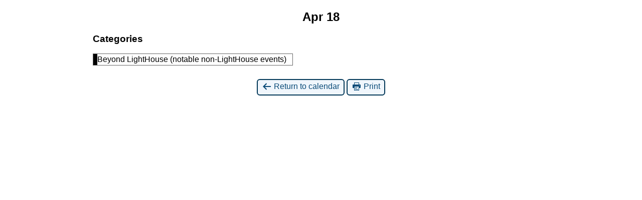

--- FILE ---
content_type: text/html; charset=UTF-8
request_url: https://lighthouse-sf.org/?format=list&yr=2021&month=04&dy=18&cid=mc-print-view&time=day&mcat=20&href=https%3A%2F%2Flighthouse-sf.org%2Fcalendar%2F
body_size: 2982
content:
<!DOCTYPE html>
<html lang="en-US">
<!--<![endif]-->
	<head>
		<meta charset="UTF-8" />
		<meta name="viewport" content="width=device-width" />
		<title>LightHouse for the Blind and Visually Impaired - Calendar: Print View</title>
		<meta name="generator" content="My Calendar for WordPress" />
		<meta name="robots" content="noindex,nofollow" />
		<!-- Copy mc-print.css to your theme directory if you wish to replace the default print styles -->
		<link rel="stylesheet" href="https://lighthouse-sf.org/wp-includes/css/dashicons.css" type="text/css" media="screen,print" />
		<link rel="stylesheet" href="https://lighthouse-sf.org/wp-content/plugins/my-calendar/css/mc-print.css?version=3.6.6" type="text/css" media="screen,print" />
		<style>/* Styles by My Calendar - Joe Dolson https://www.joedolson.com/ */

.my-calendar-modal .event-title svg { background-color: #ffffff; padding: 3px; }
.mc-main .mc_connections .event-title, .mc-main .mc_connections .event-title a { background: #ffffff !important; color: #000000 !important; }
.mc-main .mc_connections .event-title button { background: #ffffff !important; color: #000000 !important; }
.mc-main .mc_connections .event-title a:hover, .mc-main .mc_connections .event-title a:focus { background: #ffffff !important;}
.mc-main .mc_connections .event-title button:hover, .mc-main .mc_connections .event-title button:focus { background: #ffffff !important;}
.my-calendar-modal .event-title svg { background-color: #6ac1fc; padding: 3px; }
.mc-main .mc_special-events .event-title, .mc-main .mc_special-events .event-title a { background: #6ac1fc !important; color: #000000 !important; }
.mc-main .mc_special-events .event-title button { background: #6ac1fc !important; color: #000000 !important; }
.mc-main .mc_special-events .event-title a:hover, .mc-main .mc_special-events .event-title a:focus { background: #9df4ff !important;}
.mc-main .mc_special-events .event-title button:hover, .mc-main .mc_special-events .event-title button:focus { background: #9df4ff !important;}
.my-calendar-modal .event-title svg { background-color: #dd6666; padding: 3px; }
.mc-main .mc_health-and-wellness .event-title, .mc-main .mc_health-and-wellness .event-title a { background: #dd6666 !important; color: #000000 !important; }
.mc-main .mc_health-and-wellness .event-title button { background: #dd6666 !important; color: #000000 !important; }
.mc-main .mc_health-and-wellness .event-title a:hover, .mc-main .mc_health-and-wellness .event-title a:focus { background: #ff9999 !important;}
.mc-main .mc_health-and-wellness .event-title button:hover, .mc-main .mc_health-and-wellness .event-title button:focus { background: #ff9999 !important;}
.my-calendar-modal .event-title svg { background-color: #7100e2; padding: 3px; }
.mc-main .mc_blindness-skills-training .event-title, .mc-main .mc_blindness-skills-training .event-title a { background: #7100e2 !important; color: #ffffff !important; }
.mc-main .mc_blindness-skills-training .event-title button { background: #7100e2 !important; color: #ffffff !important; }
.mc-main .mc_blindness-skills-training .event-title a:hover, .mc-main .mc_blindness-skills-training .event-title a:focus { background: #3e00af !important;}
.mc-main .mc_blindness-skills-training .event-title button:hover, .mc-main .mc_blindness-skills-training .event-title button:focus { background: #3e00af !important;}
.my-calendar-modal .event-title svg { background-color: #960f00; padding: 3px; }
.mc-main .mc_professional-growth-and-development .event-title, .mc-main .mc_professional-growth-and-development .event-title a { background: #960f00 !important; color: #ffffff !important; }
.mc-main .mc_professional-growth-and-development .event-title button { background: #960f00 !important; color: #ffffff !important; }
.mc-main .mc_professional-growth-and-development .event-title a:hover, .mc-main .mc_professional-growth-and-development .event-title a:focus { background: #630000 !important;}
.mc-main .mc_professional-growth-and-development .event-title button:hover, .mc-main .mc_professional-growth-and-development .event-title button:focus { background: #630000 !important;}
.my-calendar-modal .event-title svg { background-color: #dd901c; padding: 3px; }
.mc-main .mc_youth-programs .event-title, .mc-main .mc_youth-programs .event-title a { background: #dd901c !important; color: #000000 !important; }
.mc-main .mc_youth-programs .event-title button { background: #dd901c !important; color: #000000 !important; }
.mc-main .mc_youth-programs .event-title a:hover, .mc-main .mc_youth-programs .event-title a:focus { background: #ffc34f !important;}
.mc-main .mc_youth-programs .event-title button:hover, .mc-main .mc_youth-programs .event-title button:focus { background: #ffc34f !important;}
.my-calendar-modal .event-title svg { background-color: #000ed3; padding: 3px; }
.mc-main .mc_holiday .event-title, .mc-main .mc_holiday .event-title a { background: #000ed3 !important; color: #ffffff !important; }
.mc-main .mc_holiday .event-title button { background: #000ed3 !important; color: #ffffff !important; }
.mc-main .mc_holiday .event-title a:hover, .mc-main .mc_holiday .event-title a:focus { background: #0000a0 !important;}
.mc-main .mc_holiday .event-title button:hover, .mc-main .mc_holiday .event-title button:focus { background: #0000a0 !important;}
.my-calendar-modal .event-title svg { background-color: #44a00b; padding: 3px; }
.mc-main .mc_enchanted-hills-camp-and-retreat .event-title, .mc-main .mc_enchanted-hills-camp-and-retreat .event-title a { background: #44a00b !important; color: #ffffff !important; }
.mc-main .mc_enchanted-hills-camp-and-retreat .event-title button { background: #44a00b !important; color: #ffffff !important; }
.mc-main .mc_enchanted-hills-camp-and-retreat .event-title a:hover, .mc-main .mc_enchanted-hills-camp-and-retreat .event-title a:focus { background: #116d00 !important;}
.mc-main .mc_enchanted-hills-camp-and-retreat .event-title button:hover, .mc-main .mc_enchanted-hills-camp-and-retreat .event-title button:focus { background: #116d00 !important;}
.my-calendar-modal .event-title svg { background-color: #b5a04f; padding: 3px; }
.mc-main .mc_rental .event-title, .mc-main .mc_rental .event-title a { background: #b5a04f !important; color: #000000 !important; }
.mc-main .mc_rental .event-title button { background: #b5a04f !important; color: #000000 !important; }
.mc-main .mc_rental .event-title a:hover, .mc-main .mc_rental .event-title a:focus { background: #e8d382 !important;}
.mc-main .mc_rental .event-title button:hover, .mc-main .mc_rental .event-title button:focus { background: #e8d382 !important;}
.my-calendar-modal .event-title svg { background-color: #ffcc00; padding: 3px; }
.mc-main .mc_arts-entertainment-and-community .event-title, .mc-main .mc_arts-entertainment-and-community .event-title a { background: #ffcc00 !important; color: #000000 !important; }
.mc-main .mc_arts-entertainment-and-community .event-title button { background: #ffcc00 !important; color: #000000 !important; }
.mc-main .mc_arts-entertainment-and-community .event-title a:hover, .mc-main .mc_arts-entertainment-and-community .event-title a:focus { background: #ffff33 !important;}
.mc-main .mc_arts-entertainment-and-community .event-title button:hover, .mc-main .mc_arts-entertainment-and-community .event-title button:focus { background: #ffff33 !important;}
.my-calendar-modal .event-title svg { background-color: #000000; padding: 3px; }
.mc-main .mc_beyond-lighthouse-notable-non-lighthouse-events .event-title, .mc-main .mc_beyond-lighthouse-notable-non-lighthouse-events .event-title a { background: #000000 !important; color: #ffffff !important; }
.mc-main .mc_beyond-lighthouse-notable-non-lighthouse-events .event-title button { background: #000000 !important; color: #ffffff !important; }
.mc-main .mc_beyond-lighthouse-notable-non-lighthouse-events .event-title a:hover, .mc-main .mc_beyond-lighthouse-notable-non-lighthouse-events .event-title a:focus { background: #000000 !important;}
.mc-main .mc_beyond-lighthouse-notable-non-lighthouse-events .event-title button:hover, .mc-main .mc_beyond-lighthouse-notable-non-lighthouse-events .event-title button:focus { background: #000000 !important;}
.my-calendar-modal .event-title svg { background-color: #ddc3c3; padding: 3px; }
.mc-main .mc_spanish .event-title, .mc-main .mc_spanish .event-title a { background: #ddc3c3 !important; color: #000000 !important; }
.mc-main .mc_spanish .event-title button { background: #ddc3c3 !important; color: #000000 !important; }
.mc-main .mc_spanish .event-title a:hover, .mc-main .mc_spanish .event-title a:focus { background: #fff6f6 !important;}
.mc-main .mc_spanish .event-title button:hover, .mc-main .mc_spanish .event-title button:focus { background: #fff6f6 !important;}
.my-calendar-modal .event-title svg { background-color: #00af92; padding: 3px; }
.mc-main .mc_access-technology .event-title, .mc-main .mc_access-technology .event-title a { background: #00af92 !important; color: #ffffff !important; }
.mc-main .mc_access-technology .event-title button { background: #00af92 !important; color: #ffffff !important; }
.mc-main .mc_access-technology .event-title a:hover, .mc-main .mc_access-technology .event-title a:focus { background: #007c5f !important;}
.mc-main .mc_access-technology .event-title button:hover, .mc-main .mc_access-technology .event-title button:focus { background: #007c5f !important;}
.my-calendar-modal .event-title svg { background-color: #c1005a; padding: 3px; }
.mc-main .mc_lighthouse-little-learners .event-title, .mc-main .mc_lighthouse-little-learners .event-title a { background: #c1005a !important; color: #ffffff !important; }
.mc-main .mc_lighthouse-little-learners .event-title button { background: #c1005a !important; color: #ffffff !important; }
.mc-main .mc_lighthouse-little-learners .event-title a:hover, .mc-main .mc_lighthouse-little-learners .event-title a:focus { background: #8e0027 !important;}
.mc-main .mc_lighthouse-little-learners .event-title button:hover, .mc-main .mc_lighthouse-little-learners .event-title button:focus { background: #8e0027 !important;}
.my-calendar-modal .event-title svg { background-color: #918987; padding: 3px; }
.mc-main .mc_adaptations .event-title, .mc-main .mc_adaptations .event-title a { background: #918987 !important; color: #000000 !important; }
.mc-main .mc_adaptations .event-title button { background: #918987 !important; color: #000000 !important; }
.mc-main .mc_adaptations .event-title a:hover, .mc-main .mc_adaptations .event-title a:focus { background: #c4bcba !important;}
.mc-main .mc_adaptations .event-title button:hover, .mc-main .mc_adaptations .event-title button:focus { background: #c4bcba !important;}
.my-calendar-modal .event-title svg { background-color: #ef6300; padding: 3px; }
.mc-main .mc_mad-lab .event-title, .mc-main .mc_mad-lab .event-title a { background: #ef6300 !important; color: #000000 !important; }
.mc-main .mc_mad-lab .event-title button { background: #ef6300 !important; color: #000000 !important; }
.mc-main .mc_mad-lab .event-title a:hover, .mc-main .mc_mad-lab .event-title a:focus { background: #ff9633 !important;}
.mc-main .mc_mad-lab .event-title button:hover, .mc-main .mc_mad-lab .event-title button:focus { background: #ff9633 !important;}
.my-calendar-modal .event-title svg { background-color: #c5c5f9; padding: 3px; }
.mc-main .mc_low-vision-optometry .event-title, .mc-main .mc_low-vision-optometry .event-title a { background: #c5c5f9 !important; color: #000000 !important; }
.mc-main .mc_low-vision-optometry .event-title button { background: #c5c5f9 !important; color: #000000 !important; }
.mc-main .mc_low-vision-optometry .event-title a:hover, .mc-main .mc_low-vision-optometry .event-title a:focus { background: #f8f8ff !important;}
.mc-main .mc_low-vision-optometry .event-title button:hover, .mc-main .mc_low-vision-optometry .event-title button:focus { background: #f8f8ff !important;}
.mc-main, .mc-event, .my-calendar-modal, .my-calendar-modal-overlay, .mc-event-list {--primary-dark: #000000; --primary-light: #ffffff; --secondary-light: #ffffff; --secondary-dark: #000000; --highlight-dark: #666666; --highlight-light: #f6f6f6; --close-button: #b32d2e; --search-highlight-bg: #f5e6ab; --navbar-background: transparent; --nav-button-bg: #ffffff; --nav-button-color: #000000; --nav-button-border: #000000; --nav-input-border: #000000; --nav-input-background: #ffffff; --nav-input-color: #000000; --grid-cell-border: #f6f6f6; --grid-header-border: #000000; --grid-header-color: #ffffff; --grid-header-bg: #000000; --grid-cell-background: transparent; --current-day-border: #000000; --current-day-color: #000000; --current-day-bg: transparent; --date-has-events-bg: #000000; --date-has-events-color: #ffffff; --calendar-heading: 32px; --event-title: 32px; --grid-date: 20px; --grid-date-heading: 20px; --modal-title: 20px; --navigation-controls: 20px; --card-heading: 20px; --list-date: 20px; --author-card: 20px; --single-event-title: 20px; --mini-time-text: 20px; --list-event-date: 20px; --list-event-title: 20px; --grid-weekend-color: #313233; --grid-weekend-bg: transparent; --grid-max-width: 1260px; --list-preset-border-color: #000000; --list-preset-stripe-background: rgba( 0,0,0,.04 ); --list-preset-date-badge-background: #000; --list-preset-date-badge-color: #fff; --list-preset-background: transparent; --category-mc_connections: #ffffff; --category-mc_special-events: #6ac1fc; --category-mc_health-and-wellness: #dd6666; --category-mc_blindness-skills-training: #7100e2; --category-mc_professional-growth-and-development: #960f00; --category-mc_youth-programs: #dd901c; --category-mc_holiday: #000ed3; --category-mc_enchanted-hills-camp-and-retreat: #44a00b; --category-mc_rental: #b5a04f; --category-mc_arts-entertainment-and-community: #ffcc00; --category-mc_beyond-lighthouse-notable-non-lighthouse-events: #000000; --category-mc_spanish: #ddc3c3; --category-mc_access-technology: #00af92; --category-mc_lighthouse-little-learners: #c1005a; --category-mc_adaptations: #918987; --category-mc_mad-lab: #ef6300; --category-mc_low-vision-optometry: #c5c5f9; }</style>	</head>
	<body>
	
<div id='mc-print-view' class='mc-main mcjs listjs gridjs minijs mc_custom_lighthouse-light list day mc-print-view'><h2 id='mc_head_mc-print-view' class='mc-single heading my-calendar-day'><span>Apr 18</span></h2>
			<div class="mc-content">
				<div id="mc-day-mc-print-view" class="mc-day sunday sun past-day past-date ">
					
				</div><!-- .mc-day -->
			</div><!-- .mc-content -->
<nav class="my-calendar-navigation" aria-label="Calendar (bottom)">
<div class="mc_bottomnav my-calendar-footer"><div class="category-key no-icons"><h3 class="maybe-hide">Categories</h3>
<ul>
<li class="cat_beyond-lighthouse-notable-non-lighthouse-events current"><a id="mc_cat_20-mc-print-view" href="https://lighthouse-sf.org/?format=list&#038;yr=2021&#038;month=04&#038;dy=18&#038;cid=mc-print-view&#038;time=day&#038;href=https%3A%2F%2Flighthouse-sf.org%2Fcalendar%2F" aria-current="true" rel="nofollow"><span class="category-color-sample no-icon" style="background:#000000"> &nbsp; </span><span class="mc-category-title">Beyond LightHouse (notable non-LightHouse events)</span></a></li><li class='all-categories'><a id='mc_cat_all-mc-print-view' href='https://lighthouse-sf.org/?format=list&#038;yr=2021&#038;month=04&#038;dy=18&#038;cid=mc-print-view&#038;time=day&#038;href=https://lighthouse-sf.org/calendar/' rel='nofollow'><span>All Categories</span></a></li></ul></div></div>
</nav>

</div><!-- Close Main My Calendar Wrapper --><p class='return'><a href='https://lighthouse-sf.org/calendar/?format=list&#038;yr=2021&#038;month=04&#038;dy=18&#038;time=day&#038;mcat=20'><span class='dashicons dashicons-arrow-left-alt' aria-hidden='true'></span> Return to calendar</a> <a href="javascript:window.print()"><span class="dashicons dashicons-printer" aria-hidden="true"></span> Print</a></p>	</body>
</html>
	